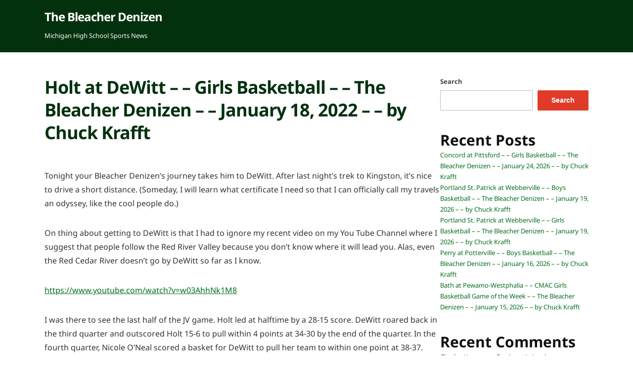

--- FILE ---
content_type: text/html; charset=UTF-8
request_url: https://thebleacherdenizen.com/2022/01/19/holt-at-dewitt-girls-basketball-the-bleacher-denizen-january-18-2022-by-chuck-krafft/
body_size: 13638
content:
<!DOCTYPE html>
<html lang="en-US">
	<head>
		<meta charset="UTF-8" />
		<meta http-equiv="X-UA-Compatible" content="IE=edge" />
		<meta name="viewport" content="width=device-width, initial-scale=1.0" />
		<link rel="profile" href="//gmpg.org/xfn/11" />
	<title>Holt at DeWitt &#8211; &#8211; Girls Basketball &#8211; &#8211; The Bleacher Denizen &#8211; &#8211; January 18, 2022 &#8211; &#8211; by Chuck Krafft &#8211; The Bleacher Denizen</title>
<meta name='robots' content='max-image-preview:large' />
<link rel="alternate" type="application/rss+xml" title="The Bleacher Denizen &raquo; Feed" href="https://thebleacherdenizen.com/feed/" />
<link rel="alternate" type="application/rss+xml" title="The Bleacher Denizen &raquo; Comments Feed" href="https://thebleacherdenizen.com/comments/feed/" />
<link rel="alternate" type="application/rss+xml" title="The Bleacher Denizen &raquo; Holt at DeWitt &#8211; &#8211; Girls Basketball &#8211; &#8211; The Bleacher Denizen &#8211; &#8211; January 18, 2022 &#8211; &#8211; by Chuck Krafft Comments Feed" href="https://thebleacherdenizen.com/2022/01/19/holt-at-dewitt-girls-basketball-the-bleacher-denizen-january-18-2022-by-chuck-krafft/feed/" />
<link rel="alternate" title="oEmbed (JSON)" type="application/json+oembed" href="https://thebleacherdenizen.com/wp-json/oembed/1.0/embed?url=https%3A%2F%2Fthebleacherdenizen.com%2F2022%2F01%2F19%2Fholt-at-dewitt-girls-basketball-the-bleacher-denizen-january-18-2022-by-chuck-krafft%2F" />
<link rel="alternate" title="oEmbed (XML)" type="text/xml+oembed" href="https://thebleacherdenizen.com/wp-json/oembed/1.0/embed?url=https%3A%2F%2Fthebleacherdenizen.com%2F2022%2F01%2F19%2Fholt-at-dewitt-girls-basketball-the-bleacher-denizen-january-18-2022-by-chuck-krafft%2F&#038;format=xml" />
<style id='wp-img-auto-sizes-contain-inline-css' type='text/css'>
img:is([sizes=auto i],[sizes^="auto," i]){contain-intrinsic-size:3000px 1500px}
/*# sourceURL=wp-img-auto-sizes-contain-inline-css */
</style>
<link rel='stylesheet' id='dashicons-css' href='https://thebleacherdenizen.com/wp-includes/css/dashicons.min.css?ver=6.9' type='text/css' media='all' />
<link rel='stylesheet' id='post-views-counter-frontend-css' href='https://thebleacherdenizen.com/wp-content/plugins/post-views-counter/css/frontend.css?ver=1.7.3' type='text/css' media='all' />
<style id='wp-emoji-styles-inline-css' type='text/css'>

	img.wp-smiley, img.emoji {
		display: inline !important;
		border: none !important;
		box-shadow: none !important;
		height: 1em !important;
		width: 1em !important;
		margin: 0 0.07em !important;
		vertical-align: -0.1em !important;
		background: none !important;
		padding: 0 !important;
	}
/*# sourceURL=wp-emoji-styles-inline-css */
</style>
<style id='wp-block-library-inline-css' type='text/css'>
:root{--wp-block-synced-color:#7a00df;--wp-block-synced-color--rgb:122,0,223;--wp-bound-block-color:var(--wp-block-synced-color);--wp-editor-canvas-background:#ddd;--wp-admin-theme-color:#007cba;--wp-admin-theme-color--rgb:0,124,186;--wp-admin-theme-color-darker-10:#006ba1;--wp-admin-theme-color-darker-10--rgb:0,107,160.5;--wp-admin-theme-color-darker-20:#005a87;--wp-admin-theme-color-darker-20--rgb:0,90,135;--wp-admin-border-width-focus:2px}@media (min-resolution:192dpi){:root{--wp-admin-border-width-focus:1.5px}}.wp-element-button{cursor:pointer}:root .has-very-light-gray-background-color{background-color:#eee}:root .has-very-dark-gray-background-color{background-color:#313131}:root .has-very-light-gray-color{color:#eee}:root .has-very-dark-gray-color{color:#313131}:root .has-vivid-green-cyan-to-vivid-cyan-blue-gradient-background{background:linear-gradient(135deg,#00d084,#0693e3)}:root .has-purple-crush-gradient-background{background:linear-gradient(135deg,#34e2e4,#4721fb 50%,#ab1dfe)}:root .has-hazy-dawn-gradient-background{background:linear-gradient(135deg,#faaca8,#dad0ec)}:root .has-subdued-olive-gradient-background{background:linear-gradient(135deg,#fafae1,#67a671)}:root .has-atomic-cream-gradient-background{background:linear-gradient(135deg,#fdd79a,#004a59)}:root .has-nightshade-gradient-background{background:linear-gradient(135deg,#330968,#31cdcf)}:root .has-midnight-gradient-background{background:linear-gradient(135deg,#020381,#2874fc)}:root{--wp--preset--font-size--normal:16px;--wp--preset--font-size--huge:42px}.has-regular-font-size{font-size:1em}.has-larger-font-size{font-size:2.625em}.has-normal-font-size{font-size:var(--wp--preset--font-size--normal)}.has-huge-font-size{font-size:var(--wp--preset--font-size--huge)}.has-text-align-center{text-align:center}.has-text-align-left{text-align:left}.has-text-align-right{text-align:right}.has-fit-text{white-space:nowrap!important}#end-resizable-editor-section{display:none}.aligncenter{clear:both}.items-justified-left{justify-content:flex-start}.items-justified-center{justify-content:center}.items-justified-right{justify-content:flex-end}.items-justified-space-between{justify-content:space-between}.screen-reader-text{border:0;clip-path:inset(50%);height:1px;margin:-1px;overflow:hidden;padding:0;position:absolute;width:1px;word-wrap:normal!important}.screen-reader-text:focus{background-color:#ddd;clip-path:none;color:#444;display:block;font-size:1em;height:auto;left:5px;line-height:normal;padding:15px 23px 14px;text-decoration:none;top:5px;width:auto;z-index:100000}html :where(.has-border-color){border-style:solid}html :where([style*=border-top-color]){border-top-style:solid}html :where([style*=border-right-color]){border-right-style:solid}html :where([style*=border-bottom-color]){border-bottom-style:solid}html :where([style*=border-left-color]){border-left-style:solid}html :where([style*=border-width]){border-style:solid}html :where([style*=border-top-width]){border-top-style:solid}html :where([style*=border-right-width]){border-right-style:solid}html :where([style*=border-bottom-width]){border-bottom-style:solid}html :where([style*=border-left-width]){border-left-style:solid}html :where(img[class*=wp-image-]){height:auto;max-width:100%}:where(figure){margin:0 0 1em}html :where(.is-position-sticky){--wp-admin--admin-bar--position-offset:var(--wp-admin--admin-bar--height,0px)}@media screen and (max-width:600px){html :where(.is-position-sticky){--wp-admin--admin-bar--position-offset:0px}}

/*# sourceURL=wp-block-library-inline-css */
</style><style id='wp-block-archives-inline-css' type='text/css'>
.wp-block-archives{box-sizing:border-box}.wp-block-archives-dropdown label{display:block}
/*# sourceURL=https://thebleacherdenizen.com/wp-includes/blocks/archives/style.min.css */
</style>
<style id='wp-block-categories-inline-css' type='text/css'>
.wp-block-categories{box-sizing:border-box}.wp-block-categories.alignleft{margin-right:2em}.wp-block-categories.alignright{margin-left:2em}.wp-block-categories.wp-block-categories-dropdown.aligncenter{text-align:center}.wp-block-categories .wp-block-categories__label{display:block;width:100%}
/*# sourceURL=https://thebleacherdenizen.com/wp-includes/blocks/categories/style.min.css */
</style>
<style id='wp-block-heading-inline-css' type='text/css'>
h1:where(.wp-block-heading).has-background,h2:where(.wp-block-heading).has-background,h3:where(.wp-block-heading).has-background,h4:where(.wp-block-heading).has-background,h5:where(.wp-block-heading).has-background,h6:where(.wp-block-heading).has-background{padding:1.25em 2.375em}h1.has-text-align-left[style*=writing-mode]:where([style*=vertical-lr]),h1.has-text-align-right[style*=writing-mode]:where([style*=vertical-rl]),h2.has-text-align-left[style*=writing-mode]:where([style*=vertical-lr]),h2.has-text-align-right[style*=writing-mode]:where([style*=vertical-rl]),h3.has-text-align-left[style*=writing-mode]:where([style*=vertical-lr]),h3.has-text-align-right[style*=writing-mode]:where([style*=vertical-rl]),h4.has-text-align-left[style*=writing-mode]:where([style*=vertical-lr]),h4.has-text-align-right[style*=writing-mode]:where([style*=vertical-rl]),h5.has-text-align-left[style*=writing-mode]:where([style*=vertical-lr]),h5.has-text-align-right[style*=writing-mode]:where([style*=vertical-rl]),h6.has-text-align-left[style*=writing-mode]:where([style*=vertical-lr]),h6.has-text-align-right[style*=writing-mode]:where([style*=vertical-rl]){rotate:180deg}
/*# sourceURL=https://thebleacherdenizen.com/wp-includes/blocks/heading/style.min.css */
</style>
<style id='wp-block-latest-comments-inline-css' type='text/css'>
ol.wp-block-latest-comments{box-sizing:border-box;margin-left:0}:where(.wp-block-latest-comments:not([style*=line-height] .wp-block-latest-comments__comment)){line-height:1.1}:where(.wp-block-latest-comments:not([style*=line-height] .wp-block-latest-comments__comment-excerpt p)){line-height:1.8}.has-dates :where(.wp-block-latest-comments:not([style*=line-height])),.has-excerpts :where(.wp-block-latest-comments:not([style*=line-height])){line-height:1.5}.wp-block-latest-comments .wp-block-latest-comments{padding-left:0}.wp-block-latest-comments__comment{list-style:none;margin-bottom:1em}.has-avatars .wp-block-latest-comments__comment{list-style:none;min-height:2.25em}.has-avatars .wp-block-latest-comments__comment .wp-block-latest-comments__comment-excerpt,.has-avatars .wp-block-latest-comments__comment .wp-block-latest-comments__comment-meta{margin-left:3.25em}.wp-block-latest-comments__comment-excerpt p{font-size:.875em;margin:.36em 0 1.4em}.wp-block-latest-comments__comment-date{display:block;font-size:.75em}.wp-block-latest-comments .avatar,.wp-block-latest-comments__comment-avatar{border-radius:1.5em;display:block;float:left;height:2.5em;margin-right:.75em;width:2.5em}.wp-block-latest-comments[class*=-font-size] a,.wp-block-latest-comments[style*=font-size] a{font-size:inherit}
/*# sourceURL=https://thebleacherdenizen.com/wp-includes/blocks/latest-comments/style.min.css */
</style>
<style id='wp-block-latest-posts-inline-css' type='text/css'>
.wp-block-latest-posts{box-sizing:border-box}.wp-block-latest-posts.alignleft{margin-right:2em}.wp-block-latest-posts.alignright{margin-left:2em}.wp-block-latest-posts.wp-block-latest-posts__list{list-style:none}.wp-block-latest-posts.wp-block-latest-posts__list li{clear:both;overflow-wrap:break-word}.wp-block-latest-posts.is-grid{display:flex;flex-wrap:wrap}.wp-block-latest-posts.is-grid li{margin:0 1.25em 1.25em 0;width:100%}@media (min-width:600px){.wp-block-latest-posts.columns-2 li{width:calc(50% - .625em)}.wp-block-latest-posts.columns-2 li:nth-child(2n){margin-right:0}.wp-block-latest-posts.columns-3 li{width:calc(33.33333% - .83333em)}.wp-block-latest-posts.columns-3 li:nth-child(3n){margin-right:0}.wp-block-latest-posts.columns-4 li{width:calc(25% - .9375em)}.wp-block-latest-posts.columns-4 li:nth-child(4n){margin-right:0}.wp-block-latest-posts.columns-5 li{width:calc(20% - 1em)}.wp-block-latest-posts.columns-5 li:nth-child(5n){margin-right:0}.wp-block-latest-posts.columns-6 li{width:calc(16.66667% - 1.04167em)}.wp-block-latest-posts.columns-6 li:nth-child(6n){margin-right:0}}:root :where(.wp-block-latest-posts.is-grid){padding:0}:root :where(.wp-block-latest-posts.wp-block-latest-posts__list){padding-left:0}.wp-block-latest-posts__post-author,.wp-block-latest-posts__post-date{display:block;font-size:.8125em}.wp-block-latest-posts__post-excerpt,.wp-block-latest-posts__post-full-content{margin-bottom:1em;margin-top:.5em}.wp-block-latest-posts__featured-image a{display:inline-block}.wp-block-latest-posts__featured-image img{height:auto;max-width:100%;width:auto}.wp-block-latest-posts__featured-image.alignleft{float:left;margin-right:1em}.wp-block-latest-posts__featured-image.alignright{float:right;margin-left:1em}.wp-block-latest-posts__featured-image.aligncenter{margin-bottom:1em;text-align:center}
/*# sourceURL=https://thebleacherdenizen.com/wp-includes/blocks/latest-posts/style.min.css */
</style>
<style id='wp-block-search-inline-css' type='text/css'>
.wp-block-search__button{margin-left:10px;word-break:normal}.wp-block-search__button.has-icon{line-height:0}.wp-block-search__button svg{height:1.25em;min-height:24px;min-width:24px;width:1.25em;fill:currentColor;vertical-align:text-bottom}:where(.wp-block-search__button){border:1px solid #ccc;padding:6px 10px}.wp-block-search__inside-wrapper{display:flex;flex:auto;flex-wrap:nowrap;max-width:100%}.wp-block-search__label{width:100%}.wp-block-search.wp-block-search__button-only .wp-block-search__button{box-sizing:border-box;display:flex;flex-shrink:0;justify-content:center;margin-left:0;max-width:100%}.wp-block-search.wp-block-search__button-only .wp-block-search__inside-wrapper{min-width:0!important;transition-property:width}.wp-block-search.wp-block-search__button-only .wp-block-search__input{flex-basis:100%;transition-duration:.3s}.wp-block-search.wp-block-search__button-only.wp-block-search__searchfield-hidden,.wp-block-search.wp-block-search__button-only.wp-block-search__searchfield-hidden .wp-block-search__inside-wrapper{overflow:hidden}.wp-block-search.wp-block-search__button-only.wp-block-search__searchfield-hidden .wp-block-search__input{border-left-width:0!important;border-right-width:0!important;flex-basis:0;flex-grow:0;margin:0;min-width:0!important;padding-left:0!important;padding-right:0!important;width:0!important}:where(.wp-block-search__input){appearance:none;border:1px solid #949494;flex-grow:1;font-family:inherit;font-size:inherit;font-style:inherit;font-weight:inherit;letter-spacing:inherit;line-height:inherit;margin-left:0;margin-right:0;min-width:3rem;padding:8px;text-decoration:unset!important;text-transform:inherit}:where(.wp-block-search__button-inside .wp-block-search__inside-wrapper){background-color:#fff;border:1px solid #949494;box-sizing:border-box;padding:4px}:where(.wp-block-search__button-inside .wp-block-search__inside-wrapper) .wp-block-search__input{border:none;border-radius:0;padding:0 4px}:where(.wp-block-search__button-inside .wp-block-search__inside-wrapper) .wp-block-search__input:focus{outline:none}:where(.wp-block-search__button-inside .wp-block-search__inside-wrapper) :where(.wp-block-search__button){padding:4px 8px}.wp-block-search.aligncenter .wp-block-search__inside-wrapper{margin:auto}.wp-block[data-align=right] .wp-block-search.wp-block-search__button-only .wp-block-search__inside-wrapper{float:right}
/*# sourceURL=https://thebleacherdenizen.com/wp-includes/blocks/search/style.min.css */
</style>
<style id='wp-block-group-inline-css' type='text/css'>
.wp-block-group{box-sizing:border-box}:where(.wp-block-group.wp-block-group-is-layout-constrained){position:relative}
/*# sourceURL=https://thebleacherdenizen.com/wp-includes/blocks/group/style.min.css */
</style>
<style id='wp-block-paragraph-inline-css' type='text/css'>
.is-small-text{font-size:.875em}.is-regular-text{font-size:1em}.is-large-text{font-size:2.25em}.is-larger-text{font-size:3em}.has-drop-cap:not(:focus):first-letter{float:left;font-size:8.4em;font-style:normal;font-weight:100;line-height:.68;margin:.05em .1em 0 0;text-transform:uppercase}body.rtl .has-drop-cap:not(:focus):first-letter{float:none;margin-left:.1em}p.has-drop-cap.has-background{overflow:hidden}:root :where(p.has-background){padding:1.25em 2.375em}:where(p.has-text-color:not(.has-link-color)) a{color:inherit}p.has-text-align-left[style*="writing-mode:vertical-lr"],p.has-text-align-right[style*="writing-mode:vertical-rl"]{rotate:180deg}
/*# sourceURL=https://thebleacherdenizen.com/wp-includes/blocks/paragraph/style.min.css */
</style>
<style id='global-styles-inline-css' type='text/css'>
:root{--wp--preset--aspect-ratio--square: 1;--wp--preset--aspect-ratio--4-3: 4/3;--wp--preset--aspect-ratio--3-4: 3/4;--wp--preset--aspect-ratio--3-2: 3/2;--wp--preset--aspect-ratio--2-3: 2/3;--wp--preset--aspect-ratio--16-9: 16/9;--wp--preset--aspect-ratio--9-16: 9/16;--wp--preset--color--black: #000000;--wp--preset--color--cyan-bluish-gray: #abb8c3;--wp--preset--color--white: #ffffff;--wp--preset--color--pale-pink: #f78da7;--wp--preset--color--vivid-red: #cf2e2e;--wp--preset--color--luminous-vivid-orange: #ff6900;--wp--preset--color--luminous-vivid-amber: #fcb900;--wp--preset--color--light-green-cyan: #7bdcb5;--wp--preset--color--vivid-green-cyan: #00d084;--wp--preset--color--pale-cyan-blue: #8ed1fc;--wp--preset--color--vivid-cyan-blue: #0693e3;--wp--preset--color--vivid-purple: #9b51e0;--wp--preset--gradient--vivid-cyan-blue-to-vivid-purple: linear-gradient(135deg,rgb(6,147,227) 0%,rgb(155,81,224) 100%);--wp--preset--gradient--light-green-cyan-to-vivid-green-cyan: linear-gradient(135deg,rgb(122,220,180) 0%,rgb(0,208,130) 100%);--wp--preset--gradient--luminous-vivid-amber-to-luminous-vivid-orange: linear-gradient(135deg,rgb(252,185,0) 0%,rgb(255,105,0) 100%);--wp--preset--gradient--luminous-vivid-orange-to-vivid-red: linear-gradient(135deg,rgb(255,105,0) 0%,rgb(207,46,46) 100%);--wp--preset--gradient--very-light-gray-to-cyan-bluish-gray: linear-gradient(135deg,rgb(238,238,238) 0%,rgb(169,184,195) 100%);--wp--preset--gradient--cool-to-warm-spectrum: linear-gradient(135deg,rgb(74,234,220) 0%,rgb(151,120,209) 20%,rgb(207,42,186) 40%,rgb(238,44,130) 60%,rgb(251,105,98) 80%,rgb(254,248,76) 100%);--wp--preset--gradient--blush-light-purple: linear-gradient(135deg,rgb(255,206,236) 0%,rgb(152,150,240) 100%);--wp--preset--gradient--blush-bordeaux: linear-gradient(135deg,rgb(254,205,165) 0%,rgb(254,45,45) 50%,rgb(107,0,62) 100%);--wp--preset--gradient--luminous-dusk: linear-gradient(135deg,rgb(255,203,112) 0%,rgb(199,81,192) 50%,rgb(65,88,208) 100%);--wp--preset--gradient--pale-ocean: linear-gradient(135deg,rgb(255,245,203) 0%,rgb(182,227,212) 50%,rgb(51,167,181) 100%);--wp--preset--gradient--electric-grass: linear-gradient(135deg,rgb(202,248,128) 0%,rgb(113,206,126) 100%);--wp--preset--gradient--midnight: linear-gradient(135deg,rgb(2,3,129) 0%,rgb(40,116,252) 100%);--wp--preset--font-size--small: 13px;--wp--preset--font-size--medium: 20px;--wp--preset--font-size--large: 36px;--wp--preset--font-size--x-large: 42px;--wp--preset--spacing--20: 0.44rem;--wp--preset--spacing--30: 0.67rem;--wp--preset--spacing--40: 1rem;--wp--preset--spacing--50: 1.5rem;--wp--preset--spacing--60: 2.25rem;--wp--preset--spacing--70: 3.38rem;--wp--preset--spacing--80: 5.06rem;--wp--preset--shadow--natural: 6px 6px 9px rgba(0, 0, 0, 0.2);--wp--preset--shadow--deep: 12px 12px 50px rgba(0, 0, 0, 0.4);--wp--preset--shadow--sharp: 6px 6px 0px rgba(0, 0, 0, 0.2);--wp--preset--shadow--outlined: 6px 6px 0px -3px rgb(255, 255, 255), 6px 6px rgb(0, 0, 0);--wp--preset--shadow--crisp: 6px 6px 0px rgb(0, 0, 0);}:where(.is-layout-flex){gap: 0.5em;}:where(.is-layout-grid){gap: 0.5em;}body .is-layout-flex{display: flex;}.is-layout-flex{flex-wrap: wrap;align-items: center;}.is-layout-flex > :is(*, div){margin: 0;}body .is-layout-grid{display: grid;}.is-layout-grid > :is(*, div){margin: 0;}:where(.wp-block-columns.is-layout-flex){gap: 2em;}:where(.wp-block-columns.is-layout-grid){gap: 2em;}:where(.wp-block-post-template.is-layout-flex){gap: 1.25em;}:where(.wp-block-post-template.is-layout-grid){gap: 1.25em;}.has-black-color{color: var(--wp--preset--color--black) !important;}.has-cyan-bluish-gray-color{color: var(--wp--preset--color--cyan-bluish-gray) !important;}.has-white-color{color: var(--wp--preset--color--white) !important;}.has-pale-pink-color{color: var(--wp--preset--color--pale-pink) !important;}.has-vivid-red-color{color: var(--wp--preset--color--vivid-red) !important;}.has-luminous-vivid-orange-color{color: var(--wp--preset--color--luminous-vivid-orange) !important;}.has-luminous-vivid-amber-color{color: var(--wp--preset--color--luminous-vivid-amber) !important;}.has-light-green-cyan-color{color: var(--wp--preset--color--light-green-cyan) !important;}.has-vivid-green-cyan-color{color: var(--wp--preset--color--vivid-green-cyan) !important;}.has-pale-cyan-blue-color{color: var(--wp--preset--color--pale-cyan-blue) !important;}.has-vivid-cyan-blue-color{color: var(--wp--preset--color--vivid-cyan-blue) !important;}.has-vivid-purple-color{color: var(--wp--preset--color--vivid-purple) !important;}.has-black-background-color{background-color: var(--wp--preset--color--black) !important;}.has-cyan-bluish-gray-background-color{background-color: var(--wp--preset--color--cyan-bluish-gray) !important;}.has-white-background-color{background-color: var(--wp--preset--color--white) !important;}.has-pale-pink-background-color{background-color: var(--wp--preset--color--pale-pink) !important;}.has-vivid-red-background-color{background-color: var(--wp--preset--color--vivid-red) !important;}.has-luminous-vivid-orange-background-color{background-color: var(--wp--preset--color--luminous-vivid-orange) !important;}.has-luminous-vivid-amber-background-color{background-color: var(--wp--preset--color--luminous-vivid-amber) !important;}.has-light-green-cyan-background-color{background-color: var(--wp--preset--color--light-green-cyan) !important;}.has-vivid-green-cyan-background-color{background-color: var(--wp--preset--color--vivid-green-cyan) !important;}.has-pale-cyan-blue-background-color{background-color: var(--wp--preset--color--pale-cyan-blue) !important;}.has-vivid-cyan-blue-background-color{background-color: var(--wp--preset--color--vivid-cyan-blue) !important;}.has-vivid-purple-background-color{background-color: var(--wp--preset--color--vivid-purple) !important;}.has-black-border-color{border-color: var(--wp--preset--color--black) !important;}.has-cyan-bluish-gray-border-color{border-color: var(--wp--preset--color--cyan-bluish-gray) !important;}.has-white-border-color{border-color: var(--wp--preset--color--white) !important;}.has-pale-pink-border-color{border-color: var(--wp--preset--color--pale-pink) !important;}.has-vivid-red-border-color{border-color: var(--wp--preset--color--vivid-red) !important;}.has-luminous-vivid-orange-border-color{border-color: var(--wp--preset--color--luminous-vivid-orange) !important;}.has-luminous-vivid-amber-border-color{border-color: var(--wp--preset--color--luminous-vivid-amber) !important;}.has-light-green-cyan-border-color{border-color: var(--wp--preset--color--light-green-cyan) !important;}.has-vivid-green-cyan-border-color{border-color: var(--wp--preset--color--vivid-green-cyan) !important;}.has-pale-cyan-blue-border-color{border-color: var(--wp--preset--color--pale-cyan-blue) !important;}.has-vivid-cyan-blue-border-color{border-color: var(--wp--preset--color--vivid-cyan-blue) !important;}.has-vivid-purple-border-color{border-color: var(--wp--preset--color--vivid-purple) !important;}.has-vivid-cyan-blue-to-vivid-purple-gradient-background{background: var(--wp--preset--gradient--vivid-cyan-blue-to-vivid-purple) !important;}.has-light-green-cyan-to-vivid-green-cyan-gradient-background{background: var(--wp--preset--gradient--light-green-cyan-to-vivid-green-cyan) !important;}.has-luminous-vivid-amber-to-luminous-vivid-orange-gradient-background{background: var(--wp--preset--gradient--luminous-vivid-amber-to-luminous-vivid-orange) !important;}.has-luminous-vivid-orange-to-vivid-red-gradient-background{background: var(--wp--preset--gradient--luminous-vivid-orange-to-vivid-red) !important;}.has-very-light-gray-to-cyan-bluish-gray-gradient-background{background: var(--wp--preset--gradient--very-light-gray-to-cyan-bluish-gray) !important;}.has-cool-to-warm-spectrum-gradient-background{background: var(--wp--preset--gradient--cool-to-warm-spectrum) !important;}.has-blush-light-purple-gradient-background{background: var(--wp--preset--gradient--blush-light-purple) !important;}.has-blush-bordeaux-gradient-background{background: var(--wp--preset--gradient--blush-bordeaux) !important;}.has-luminous-dusk-gradient-background{background: var(--wp--preset--gradient--luminous-dusk) !important;}.has-pale-ocean-gradient-background{background: var(--wp--preset--gradient--pale-ocean) !important;}.has-electric-grass-gradient-background{background: var(--wp--preset--gradient--electric-grass) !important;}.has-midnight-gradient-background{background: var(--wp--preset--gradient--midnight) !important;}.has-small-font-size{font-size: var(--wp--preset--font-size--small) !important;}.has-medium-font-size{font-size: var(--wp--preset--font-size--medium) !important;}.has-large-font-size{font-size: var(--wp--preset--font-size--large) !important;}.has-x-large-font-size{font-size: var(--wp--preset--font-size--x-large) !important;}
/*# sourceURL=global-styles-inline-css */
</style>

<style id='classic-theme-styles-inline-css' type='text/css'>
/*! This file is auto-generated */
.wp-block-button__link{color:#fff;background-color:#32373c;border-radius:9999px;box-shadow:none;text-decoration:none;padding:calc(.667em + 2px) calc(1.333em + 2px);font-size:1.125em}.wp-block-file__button{background:#32373c;color:#fff;text-decoration:none}
/*# sourceURL=/wp-includes/css/classic-themes.min.css */
</style>
<link rel='stylesheet' id='newstoday-style-css' href='https://thebleacherdenizen.com/wp-content/themes/newstoday/style.css?ver=6.9' type='text/css' media='all' />
<link rel='stylesheet' id='font-awesome-css' href='https://thebleacherdenizen.com/wp-content/themes/newstoday/css/font-awesome.min.css?ver=4.7.0' type='text/css' media='all' />
<script type="text/javascript" src="https://thebleacherdenizen.com/wp-includes/js/jquery/jquery.min.js?ver=3.7.1" id="jquery-core-js"></script>
<script type="text/javascript" src="https://thebleacherdenizen.com/wp-includes/js/jquery/jquery-migrate.min.js?ver=3.4.1" id="jquery-migrate-js"></script>
<script type="text/javascript" src="https://thebleacherdenizen.com/wp-content/themes/newstoday/js/jquery.slicknav.min.js?ver=1" id="jquery-slicknav-js"></script>
<script type="text/javascript" src="https://thebleacherdenizen.com/wp-content/themes/newstoday/js/superfish.min.js?ver=1" id="jquery-superfish-js"></script>
<link rel="https://api.w.org/" href="https://thebleacherdenizen.com/wp-json/" /><link rel="alternate" title="JSON" type="application/json" href="https://thebleacherdenizen.com/wp-json/wp/v2/posts/664" /><link rel="EditURI" type="application/rsd+xml" title="RSD" href="https://thebleacherdenizen.com/xmlrpc.php?rsd" />
<meta name="generator" content="WordPress 6.9" />
<link rel="canonical" href="https://thebleacherdenizen.com/2022/01/19/holt-at-dewitt-girls-basketball-the-bleacher-denizen-january-18-2022-by-chuck-krafft/" />
<link rel='shortlink' href='https://thebleacherdenizen.com/?p=664' />
</head>

<body class="wp-singular post-template-default single single-post postid-664 single-format-standard wp-embed-responsive wp-theme-newstoday page-sidebar-right theme-color-portland">


<div id="container">

	<div class="site-wrapper-all site-wrapper-boxed">

		<header id="site-masthead" class="site-section site-section-masthead">
			<div id="site-masthead-level-1">
				<div class="site-section-wrapper site-section-wrapper-masthead">
					<div id="site-logo">						<p class="site-title"><a href="https://thebleacherdenizen.com/" rel="home">The Bleacher Denizen</a></p>
						<p class="site-description">Michigan High School Sports News</p>
					</div><!-- #site-logo -->				</div><!-- .site-section-wrapper .site-section-wrapper-masthead -->
			</div><!-- #site-masthead-level-1 -->
			<div id="site-masthead-level-2">
				<div class="site-section-wrapper site-section-wrapper-masthead">
					<div id="site-section-primary-menu">
						<div class="site-navbar-header">

							<div id="menu-slide-in" class="menu"></div>

						</div><!-- .site-navbar-header -->
						<nav id="site-primary-nav">

												</nav><!-- #site-primary-nav -->
					</div><!-- #site-section-primary-menu -->
				</div><!-- .site-section-wrapper .site-section-wrapper-masthead -->
			</div><!-- #site-masthead-level-2 -->
		</header><!-- #site-masthead .site-section-masthead -->
		<main id="site-main">

			<div class="site-page-content">
<div class="site-section-wrapper site-section-wrapper-main">

	<div class="site-column site-column-content"><div class="site-column-wrapper"><!-- .site-column .site-column-1 .site-column-aside --><h1 class="page-title">Holt at DeWitt &#8211; &#8211; Girls Basketball &#8211; &#8211; The Bleacher Denizen &#8211; &#8211; January 18, 2022 &#8211; &#8211; by Chuck Krafft</h1><div class="entry-content">
<p>Tonight your Bleacher Denizen&#8217;s journey takes him to DeWitt.  After last night&#8217;s trek to Kingston, it&#8217;s nice to drive a short distance.  (Someday, I will learn what certificate I need so that I can officially call my travels an odyssey, like the cool people do.)  </p>



<p>On thing about getting to DeWitt is that I had to ignore my recent video on my You Tube Channel where I suggest that people follow the Red River Valley because you don&#8217;t know where it will lead you.  Alas, even the Red Cedar River doesn&#8217;t go by DeWitt so far as I know.</p>



<p><a href="https://www.youtube.com/watch?v=w03AhhNk1M8">https://www.youtube.com/watch?v=w03AhhNk1M8</a> </p>



<p>I was there to see the last half of the JV game.  Holt led at halftime by a 28-15 score.  DeWitt roared back in the third quarter and outscored Holt 15-6 to pull within 4 points at 34-30 by the end of the quarter.  In the fourth quarter, Nicole O&#8217;Neal scored a basket for DeWitt to pull her team to within one point at 38-37.  Holt pulled away and ended up winning the game by a final score of 47-42.</p>



<p>Laynie Hanlin led the DeWitt Panther JVs with 12 points.  Taylor Roberts joined her teammate in double figures with 11 points.  Jordyn Crawley added 6 points.  Nicole O&#8217;Neal scored 5 points.  Madison McDonald, Sarah Reynolds, Kennedy Goerge and Emmalee-Wolf-Plain each tallied 2 points.  </p>



<p>Claire Tobias and Presley Pazitka each had 14 points to lead the Holt Rams.  Alivia White, Neveah Vincent and Genevieve Nagel each scored 4 points.  Breanna Cornelius added 3 points.  Aniah Darden and Shaelyn Schwem each had 2 points.  </p>



<p>The DeWitt Panthers enter the game with an 8-1 record while the Holt Rams are 5-1.  Each team has lost only to the powerful East Lansing Trojans.</p>



<p>Taryn Gustafson is DeWitt&#8217;s leading scorer and leading rebounder.  She has a great three point shot and can also get to the basket.  Peyton Anderson plays aggressive perimeter defense and leads the Panthers in steals.  Karissa Cochran is a returning starter who brings experience to the Panthers.  She is a strong defender.  Morgan Bethard is a fine physical rebounder and defender in the post.  Madison Uyl runs the point for DeWitt and leads the team in assists.  She is a fine ball handler and passer.  Thanks to DeWitt Coach Bill McCullen for providing this information!</p>



<p>Holt Coach Tori Brooks gave me this information about her Ram players.  Janae Tyler dominates opponents inside with a combination of strength, confidence and skill.  She has excellent footwork and can always find a way to shoot a good shot once she gets the ball inside.  She has great hands so she is able to catch passes and rebound in the paint.  She has an array of shots off the backboard so it is really difficult for opposing defenses to do much about her.  Claire Groenewoud can score in many ways.  She is a threat to slash to the basket or throw in the three pointer.  She handles the ball a lot and helps distribute to her teammates.  Rhema Dozier is a determined, relentless perimeter defender.</p>



<p>Taylor Titus is a fine rebounder who can score inside.  Jadyn Joseph is an intelligent player who keeps the ball moving on offense, defends her position and does a lot of the unsung things that every successful team needs.  Allison Metzger brings depth to the point guard position and is a fine ball handler.   </p>



<p>It is great to see that Brock Palmbos and Doc Love are here to broadcast the game for AM730.  The pressure is on now as there is another source of the detail of this game.  I hope I see the same game they do!</p>



<p>It is now time to look at the events of this game through the bleary lenses of an aging Bleacher Denizen who was never able to escape church league when he attempted to play basketball in the days of yore.  While people would criticize the Bleacher Denizen&#8217;s lateral quickness on defense, I will defend him by reminding you that few people moved quickly or gracefully in the togas and sandals basketball players wore when I was young.</p>



<p>DeWitt wins the opening tap.  The Panthers miss a three point shot from the wing.  Holt bounces a pass out of bounds.  DeWitt misses an eight foot shot from the wing.  Holt misses a layup.  Taylor Titus hits a putback to give Holt the first two points of the game.   Peyton Anderson passes to Morgan Bethard for a DeWitt layup that ties the game.  Taryn Gustafson steals the ball for DeWitt.  Karissa Cochran passes the ball to Morgan Bethard, who is fouled on a layup and makes two free throws for DeWitt.  With 5:38 to play in the first quarter, the score is Morgan Bethard 4 Taylor Titus 2.</p>



<p>The ball gets away from Holt and Taylor Anderson picks it up for DeWitt.  Taryn Gustafson throws in a threeball from the side for DeWitt.  Morgan Bethard steals a Ram pass.  Taylor Titus stands tall in the lane on defense and forces the Panthers to miss a layup.  Janae Tyler is fouled on a six foot bank shot and hits two free throws to trim the Panther lead to 7-4 with 4:20 to play in the half.</p>



<p>DeWitt misfires on a triple try from the side.  The rebound goes out of bounds and Holt takes possession.  Claire Groenewoud passes to Janae Tyler, who spins and banks in a layup to trim the DeWitt lead to one point.  Taryn Gustafson hits a three point shot from the wing for DeWitt.  A Holt pass sails out of bounds.  Rhema Dozier nearly steals the ball for Holt, but DeWitt recovers.  Janae Tyler steals the ball for the Rams.  Holt misses a three point shot from the wing.  Kaylin Howard gets the offensive rebound for the Rams.  Holt misses a layup.  Janae Tyler gets the offensive rebound for Holt; the Rams miss a layup.  DeWitt misses a three pointer from the wing.  Karissa Cochran hits a putback to give the Panthers a 12-6 lead.</p>



<p>Rhema Dozier drives and hits a reverse layup for the Rams.  DeWitt misfires on a threeball from the wing.  Madison Uyl blocks a Ram shot.  DeWitt misses a fast break layup.  Claire Groenewoud passes to Janae Tyler, who spins and hits a layup for the Rams.  DeWitt misses a three point shot from the wing.  Taryn Gustafson gets the offensive rebound for DeWitt and hits a ten foot shot from the side at the buzzer.</p>



<p>After one quarter, DeWitt has a 14-10 lead.</p>



<p>Holt has the ball to start out the second quarter.  Janae Tyler passes to Claire Groenewoud, who is fouled on a layup and hits one of her two free throws.  DeWitt misses a fifteen foot shot from the baseline.  Morgan Bethard gets the offensive rebound for DeWitt.  Tara Kurncz drives and dishes the ball to Morgan Bethard, who hits a layup, is fouled on the play and makes her free throw to give the Panthers a 17-11 lead with 7:29 to play in the first half.</p>



<p>Rhema Dozier passes to Taylor Titus, who hits a layup for Holt.  DeWitt turns the ball over.  Holt misfires on a triple try from the top of the key.  DeWitt misses a three pointer from the side.  Taryn Gustafson snares the offensive rebound for the Rams.  Janae Tyler plays tough defense and forces DeWitt to miss a layup.  The rebound goes out of bounds and Holt gets the ball.  Bailey Hosford passes to Claire Groenewoud, who hits a layup for Holt to trim the Panther lead to 17-15.</p>



<p>Rhema Dozier steals the ball for Holt.  The Rams misfires on a three pointer from the wing.  DeWitt travels with the ball.  (Basketball cliches can be interesting; traveling without the ball is not terribly newsworthy.)  Holt misses a five foot banked shot.  The rebound goes out of bounds and Holt retains possession.  Peyton Anderson steals the Holt inbound pass.  Peyton Anderson is fouled on a fast break layup and hits two free throws to boost DeWitt to a 19-15 lead with 4:34 to play in the second quarter.</p>



<p>Holt misses a six foot banked shot.  The rebound goes out of bounds and DeWitt gets the ball.  Madison Uyl drives to the basket and hits a layup for the Panthers.  Claire Groenewoud passes to Janae Tyler, who spins and hits a six foot shot in the lane for Holt.  DeWitt misses a three pointer from the wing.  Claire Groenewoud gets into the lane and hits a ten foot scooped runner for the Rams.  DeWitt misses a layup.  Jadyn Joseph passes to Janae Tyler, who is fouled as she shoots a layup.  Janae Tyler hits one of her two free throws to pull the Rams to within one point at 21-20 with 2:33 left on the first half clock.</p>



<p>Madison Uyl passes to Taryn Gustafson, who throws in a threeball from the wing for the Panthers.  Holt misses a layup.  Janae Tyler blocks a DeWitt layup; the ball goes out of bounds and DeWitt gets another opportunity.  DeWitt misses a three point shot from the side.  Holt turns the ball over.  Taylor Titus knocks the ball out of bounds; DeWitt gets the ball back.  Taylor Titus knocks the ball away from DeWitt and Jadyn Joseph picks it up for Holt.  Peyton Anderson steals the ball for DeWitt.  DeWitt misses a layup.  Madison Uyl steals the ball for DeWitt.  Madison Uyl passes to Tara Kurncz, who hits a three point shot from the side for DeWitt to give the Panthers a 27-20 lead.</p>



<p>Holt loses a pass out of bounds with just 1.1 seconds to play in the half.  DeWitt inbounds the ball, but does not have time to shoot.</p>



<p>DeWitt has a 27-20 lead at halftime. </p>



<p>Janae Tyler has 9 points for Holt and Claire Groenewoud has 5 at halftime.</p>



<p>Taryn Gustafson has 11 for DeWitt and Morgan Bethard has 7 points.   </p>



<p>DeWitt throws the ball in to get the third quarter started.  DeWitt throws a pass out of bounds.  Jadyn Joseph passes to Janae Tyler, who spins and hits a layup for Holt.  DeWitt misses a three point shot from the side.  Holt misses a layup; Janae Tyler hits a putback for the Rams.  DeWitt throws a pass out of bounds.  Rhema Dozier passes to Janae Tyler, who makes and up and under move, spins and hits a layup to cut the DeWitt lead to one point at 27-26.</p>



<p>Taryn Gustafson slings in a threeball from the side to give the Panthers a bit of breathing room.  Holt misses a layup.  Janae Tyler hits a putback for the Rams.  Rhema Dozier gets her hand on the ball and DeWitt loses it out of bounds.  Holt is whistled for a traveling violation.  DeWitt commits an offensive foul.  Holt misses a three point shot from the wing.  Janae Tyler is fouled on a putback and hits one of her two free throws to bring Holt to within one point at 30-29 with 4:07 to play in the third quarter.</p>



<p>Karissa Cochran is fouled on a layup and hits one of her two free throws for DeWitt.  Holt misses a threeball from the wing.  Claire Groenewoud gets the offensive rebound for the Rams.  Rhema Dozier passes to Janae Tyler, who hits a layup for Holt to tie the game.  Taryn Gustafson saves a bad pass to prevent a Panther turnover.  DeWitt misses a five foot banked shot.  Taryn Gustafson gets the offensive rebound and whips a pass to Gabbie Brya, who hits a three point shot from the wing to give DeWitt a 34-31 lead.</p>



<p>Holt misses a layup.  Taylor Titus fights for the rebound and causes DeWitt to lose the ball out of bounds.  Holt misses a layup.  Jadyn Joseph gets the offensive rebound for the Rams.  Janae Tyler is fouled on a layup and hits two free throws for the Rams.  DeWitt misses a driving reverse layup.  Janae Tyler bounds a pass to Taylor Titus, who hits a layup to give Holt a 35-34 lead.</p>



<p>Holt steals the ball.  (Your Bleacher Denizen apologizes for the slow note taking that kept him from crediting the felonious Ram for the steal.)  Holt misfires on a triple try from the side.  Janae Tyler chases down the long offensive rebound in the corner to give her Rams another possession.  Claire Groenewoud passes to Janae Tyler, who hits a layup to give Holt a 37-34 lead.</p>



<p>DeWitt misses a three point shot from the side.  Madison Uyl steals the ball for the Panthers.  DeWitt misses a jumper from the free throw line as the third quarter buzzer makes its presence known.</p>



<p>After three quarters, Holt has a 37-34 lead.</p>



<p>Holt inbounds the ball to get the fourth quarter underway.  Karissa Cochran gets her hand on the ball for DeWitt, but Holt is able to recover.  Holt misses a three point shot from the corner.  Janae Tyler gets the offensive rebound for Holt; the Rams miss a layup.  Janae Tyler is fouled on a putback and hits two free throws for Holt.  With 7:17 left in the game, Holt has a 39-34 lead.</p>



<p>DeWitt misses a ten foot shot in the lane.  Peyton Anderson gets the offensive rebound for the Panthers.  Madison Uyl drives and dishes the ball to Tara Kurncz, who throws in a three point shot for DeWitt.  Holt misses a layup.  Taylor Titus goes to the floor to steal the ball for the Rams.  Peyton Anderson knocks the ball out of bounds; Holt retains possession.  Holt misses a three point shot from the side.  Taryn Gustafson fakes a three pointer and bursts to the basket for a DeWitt layup that ties the game at 39-39.</p>



<p>Holt misses a jumper from the free throw line.  Taylor Titus gets her hand on the ball and causes a DeWitt double dribble violation.  Jadyn Joseph passes the ball to Kaylin Howard, who hits a layup to retake the lead for Holt.  DeWitt misfires on a threeball from the wing.  Janae Tyler hits a fast break layup to give Holt a four point lead.  Peyton Anderson passes to Taryn Gustafson, who launches and hits a three point shot from the wing to cut the Holt lead to 43-42.</p>



<p>Holt misses a layup.  Janae Tyler gets the offensive rebound for the Rams.  Holt misses a layup.  Karissa Cochran passes to Taryn Gustafson, who hits a layup for DeWitt; she is fouled and hits her free throw to push DeWitt to a 45-43 lead with 2:46 left on the clock.</p>



<p>Jadyn Joseph passes the ball to Taylor Titus, who is fouled on an up and under layup; she splits a pair of free throws to pull Holt to within one point.  Janae Tyler gets the offensive rebound for Holt.  Holt misses a layup.  Madison Uyl sees a freeway to the basket and quickly darts in to hit a layup that gives DeWitt a 47-44 lead.</p>



<p>Holt commits an offensive foul.  Janae Tyler knocks the ball out of bounds; DeWitt retains possession.  DeWitt throws its inbound pass out of bounds.  Holt misses a layup; Taylor Titus hits a putback to pull Holt to within one point.  Karissa Cochran is fouled on a driving layup and hits one of her two free throws to give DeWitt a 48-46 lead with 31 seconds to play.  </p>



<p>Rhema Dozier passes to Claire Groenewoud, who hits a big three point shot from the wing to give Holt a one point lead with 15 seconds remaining.  Taylor Titus disrupts the DeWitt offense and finally ties the ball up with about three seconds left.  The Possession Arrow gives the ball back to DeWitt.  DeWitt misses a three point shot from the wing at the buzzer.</p>



<p>Holt wins this battle between two fine teams by the score of 49-48.</p>



<p>Taryn Gustafson led the Panthers with 19 points.  Morgan Bethard and Karissa Cochran each had 7 points.  Tara Kurncz had two three point shots to give her 6 points.  Madison Uyl scored 4 points.  and Gabbie Brya had 3 points.  Peyton Anderson scored 2 points.</p>



<p>Janae Tyler led the Holt scoring with 28 points.  Taylor Titus supported her with 9 points and Claire Groenewoud chipped in with 8 points.  Rhema Dozier and Kaylin Howard each put in 2 points.</p>



<p></p>



<p></p>
<div class="post-views content-post post-664 entry-meta load-static">
				<span class="post-views-icon dashicons dashicons-chart-bar"></span> <span class="post-views-label">Post Views:</span> <span class="post-views-count">2,260</span>
			</div></div><!-- .entry-content --><p class="post-meta post-tags"><span class="post-meta-headline">Tags:</span> <a href="https://thebleacherdenizen.com/tag/caac-blue-basketball/" rel="tag">CAAC-Blue Basketball</a><a href="https://thebleacherdenizen.com/tag/caac-blue-girls-basketball/" rel="tag">CAAC-Blue Girls Basketball</a><a href="https://thebleacherdenizen.com/tag/dewitt-basketball/" rel="tag">DeWitt Basketball</a><a href="https://thebleacherdenizen.com/tag/dewitt-girls-basketball/" rel="tag">DeWitt Girls Basketball</a><a href="https://thebleacherdenizen.com/tag/dewitt-panthers-girls-basketball/" rel="tag">DeWitt Panthers Girls Basketball</a><a href="https://thebleacherdenizen.com/tag/holt-basketball/" rel="tag">Holt Basketball</a><a href="https://thebleacherdenizen.com/tag/holt-girls-basketball/" rel="tag">Holt Girls Basketball</a><a href="https://thebleacherdenizen.com/tag/holt-ram-basketball/" rel="tag">Holt Ram Basketball</a><a href="https://thebleacherdenizen.com/tag/holt-rams-girls-basketball/" rel="tag">Holt Rams Girls Basketball</a><a href="https://thebleacherdenizen.com/tag/janae-tyler/" rel="tag">Janae Tyler</a><a href="https://thebleacherdenizen.com/tag/taryn-gustafson/" rel="tag">Taryn Gustafson</a></p><div class="post-navigation"><div class="site-post-nav-item site-post-nav-prev"><span class="post-navigation-label">Previous Article</span><a href="https://thebleacherdenizen.com/2022/01/18/dryden-at-kingston-girls-basketball-the-bleacher-denizen-january-17-2022-by-chuck-krafft/" rel="prev">Dryden at Kingston &#8211; &#8211; Girls Basketball &#8211; &#8211; The Bleacher Denizen &#8211; &#8211; January 17, 2022 &#8211; &#8211; by Chuck Krafft</a></div><!-- .site-post-nav-item --><div class="site-post-nav-item site-post-nav-next"><span class="post-navigation-label">Next Article</span><a href="https://thebleacherdenizen.com/2022/01/20/chelsea-at-portland-girls-basketball-the-bleacher-denizen-january-19-2022-by-chuck-krafft/" rel="next">Chelsea at Portland &#8212; Girls Basketball &#8212; The Bleacher Denizen &#8212; January 19, 2022 &#8212; by Chuck Krafft</a></div><!-- .site-post-nav-item --></div><!-- .post-navigation --><div id="ilovewp-comments"">
<div id="ilovewp-comments" class="comments-area">

	
	
	
		<div id="respond" class="comment-respond">
		<h3 id="reply-title" class="comment-reply-title"><span class="page-title-span">Leave a Reply <small><a rel="nofollow" id="cancel-comment-reply-link" href="/2022/01/19/holt-at-dewitt-girls-basketball-the-bleacher-denizen-january-18-2022-by-chuck-krafft/#respond" style="display:none;">Cancel reply</a></small></span></h3><form action="https://thebleacherdenizen.com/wp-comments-post.php" method="post" id="commentform" class="comment-form"><p class="comment-notes"><span id="email-notes">Your email address will not be published.</span> <span class="required-field-message">Required fields are marked <span class="required">*</span></span></p><p class="comment-form-comment"><label for="comment">Comment <span class="required">*</span></label> <textarea id="comment" name="comment" cols="45" rows="8" maxlength="65525" required></textarea></p><p class="comment-form-author"><label for="author">Name <span class="required">*</span></label> <input id="author" name="author" type="text" value="" size="30" maxlength="245" autocomplete="name" required /></p>
<p class="comment-form-email"><label for="email">Email <span class="required">*</span></label> <input id="email" name="email" type="email" value="" size="30" maxlength="100" aria-describedby="email-notes" autocomplete="email" required /></p>
<p class="comment-form-url"><label for="url">Website</label> <input id="url" name="url" type="url" value="" size="30" maxlength="200" autocomplete="url" /></p>
<p class="comment-form-cookies-consent"><input id="wp-comment-cookies-consent" name="wp-comment-cookies-consent" type="checkbox" value="yes" /> <label for="wp-comment-cookies-consent">Save my name, email, and website in this browser for the next time I comment.</label></p>
<p class="form-submit"><input name="submit" type="submit" id="submit" class="submit" value="Post Comment" /> <input type='hidden' name='comment_post_ID' value='664' id='comment_post_ID' />
<input type='hidden' name='comment_parent' id='comment_parent' value='0' />
</p></form>	</div><!-- #respond -->
	
</div><!-- #comments -->
</div><!-- #ilovewp-comments --></div><!-- .site-column-wrapper --></div><!-- .site-column .site-column-content --><div class="site-column site-column-aside">

			<div class="site-column-wrapper">

				<div class="widget widget_block widget_search" id="block-2"><form role="search" method="get" action="https://thebleacherdenizen.com/" class="wp-block-search__button-outside wp-block-search__text-button wp-block-search"    ><label class="wp-block-search__label" for="wp-block-search__input-1" >Search</label><div class="wp-block-search__inside-wrapper" ><input class="wp-block-search__input" id="wp-block-search__input-1" placeholder="" value="" type="search" name="s" required /><button aria-label="Search" class="wp-block-search__button wp-element-button" type="submit" >Search</button></div></form></div><div class="widget widget_block" id="block-3"><div class="wp-block-group"><div class="wp-block-group__inner-container is-layout-flow wp-block-group-is-layout-flow"><h2 class="wp-block-heading">Recent Posts</h2><ul class="wp-block-latest-posts__list wp-block-latest-posts"><li><a class="wp-block-latest-posts__post-title" href="https://thebleacherdenizen.com/2026/01/25/concord-at-pittsford-girls-basketball-the-bleacher-denizen-january-24-2026-by-chuck-krafft/">Concord at Pittsford &#8211; &#8211; Girls Basketball &#8211; &#8211; The Bleacher Denizen &#8211; &#8211; January 24, 2026 &#8211; &#8211; by Chuck Krafft</a></li>
<li><a class="wp-block-latest-posts__post-title" href="https://thebleacherdenizen.com/2026/01/20/portland-st-patrick-at-webberville-boys-basketball-the-bleacher-denizen-january-19-2026-by-chuck-krafft/">Portland St. Patrick at Webberville &#8211; &#8211; Boys Basketball &#8211; &#8211; The Bleacher Denizen &#8211; &#8211; January 19, 2026 &#8211; &#8211; by Chuck Krafft</a></li>
<li><a class="wp-block-latest-posts__post-title" href="https://thebleacherdenizen.com/2026/01/20/portland-st-patrick-at-webberville-girls-basketball-the-bleacher-denizen-january-19-2026-by-chuck-krafft/">Portland St. Patrick at Webberville &#8211; &#8211; Girls Basketball &#8211; &#8211; The Bleacher Denizen &#8211; &#8211; January 19, 2026 &#8211; &#8211; by Chuck Krafft</a></li>
<li><a class="wp-block-latest-posts__post-title" href="https://thebleacherdenizen.com/2026/01/17/perry-at-potterville-boys-basketball-the-bleacher-denizen-january-16-2026-by-chuck-krafft/">Perry at Potterville &#8211; &#8211; Boys Basketball &#8211; &#8211; The Bleacher Denizen &#8211; &#8211; January 16, 2026 &#8211; &#8211; by Chuck Krafft</a></li>
<li><a class="wp-block-latest-posts__post-title" href="https://thebleacherdenizen.com/2026/01/16/bath-at-pewamo-westphalia-cmac-girls-basketball-game-of-the-week-the-bleacher-denizen-january-15-2026-by-chuck-krafft/">Bath at Pewamo-Westphalia &#8211; &#8211; CMAC Girls Basketball Game of the Week &#8211; &#8211; The Bleacher Denizen &#8211; &#8211; January 15, 2026 &#8211; &#8211; by Chuck Krafft</a></li>
</ul></div></div></div><div class="widget widget_block" id="block-4"><div class="wp-block-group"><div class="wp-block-group__inner-container is-layout-flow wp-block-group-is-layout-flow"><h2 class="wp-block-heading">Recent Comments</h2><ol class="wp-block-latest-comments"><li class="wp-block-latest-comments__comment"><article><footer class="wp-block-latest-comments__comment-meta"><span class="wp-block-latest-comments__comment-author">Charles Haynes</span> on <a class="wp-block-latest-comments__comment-link" href="https://thebleacherdenizen.com/2025/04/25/fowler-at-laingsburg-softball-second-game-of-doubleheader-the-bleacher-denizen-april-24-2025-by-chuck-krafft/#comment-35043">Fowler at Laingsburg &#8211; &#8211; Softball &#8211; &#8211; Second Game of Doubleheader &#8211; &#8211; The Bleacher Denizen &#8211; &#8211; April 24, 2025 &#8211; &#8211; by Chuck Krafft</a></footer></article></li><li class="wp-block-latest-comments__comment"><article><footer class="wp-block-latest-comments__comment-meta"><span class="wp-block-latest-comments__comment-author">Charles Haynes</span> on <a class="wp-block-latest-comments__comment-link" href="https://thebleacherdenizen.com/2025/04/25/fowler-at-laingsburg-softball-first-game-of-doubleheader-the-bleacher-denizen-april-24-2025-by-chuck-krafft/#comment-35041">Fowler at Laingsburg &#8211; &#8211; Softball &#8211; &#8211; First Game of Doubleheader &#8211; &#8211; The Bleacher Denizen &#8211; &#8211; April 24, 2025 &#8211; &#8211; by Chuck Krafft</a></footer></article></li><li class="wp-block-latest-comments__comment"><article><footer class="wp-block-latest-comments__comment-meta"><a class="wp-block-latest-comments__comment-author" href="https://thebleacherdenizen.com/author/chuck/">Chuck Krafft</a> on <a class="wp-block-latest-comments__comment-link" href="https://thebleacherdenizen.com/2025/09/20/merrill-at-breckenridge-eight-man-football-the-bleacher-denizen-september-19-2025-by-chuck-krafft/#comment-28178">Merrill at Breckenridge &#8211; &#8211; Eight Man Football &#8211; &#8211; The Bleacher Denizen &#8211; &#8211; September 19, 2025 &#8211; &#8211; by Chuck Krafft</a></footer></article></li><li class="wp-block-latest-comments__comment"><article><footer class="wp-block-latest-comments__comment-meta"><span class="wp-block-latest-comments__comment-author">Tom Mayan Sr.</span> on <a class="wp-block-latest-comments__comment-link" href="https://thebleacherdenizen.com/2025/09/20/merrill-at-breckenridge-eight-man-football-the-bleacher-denizen-september-19-2025-by-chuck-krafft/#comment-28176">Merrill at Breckenridge &#8211; &#8211; Eight Man Football &#8211; &#8211; The Bleacher Denizen &#8211; &#8211; September 19, 2025 &#8211; &#8211; by Chuck Krafft</a></footer></article></li><li class="wp-block-latest-comments__comment"><article><footer class="wp-block-latest-comments__comment-meta"><span class="wp-block-latest-comments__comment-author">Charles Haynes</span> on <a class="wp-block-latest-comments__comment-link" href="https://thebleacherdenizen.com/2025/06/15/portland-st-patrick-vs-plymouth-christian-academy-the-bleacher-denizen-june-14-2025-by-chuck-krafft/#comment-20612">Portland St. Patrick vs. Plymouth Christian Academy &#8211; &#8211;  MHSAA Division 4 Baseball Final &#8211; &#8211;  The Bleacher Denizen &#8211; &#8211;  June 14, 2025 &#8211; &#8211; by Chuck Krafft</a></footer></article></li></ol></div></div></div><div class="widget widget_block" id="block-5"><div class="wp-block-group"><div class="wp-block-group__inner-container is-layout-flow wp-block-group-is-layout-flow"><h2 class="wp-block-heading">Archives</h2><ul class="wp-block-archives-list wp-block-archives">	<li><a href='https://thebleacherdenizen.com/2026/01/'>January 2026</a></li>
	<li><a href='https://thebleacherdenizen.com/2025/12/'>December 2025</a></li>
	<li><a href='https://thebleacherdenizen.com/2025/11/'>November 2025</a></li>
	<li><a href='https://thebleacherdenizen.com/2025/10/'>October 2025</a></li>
	<li><a href='https://thebleacherdenizen.com/2025/09/'>September 2025</a></li>
	<li><a href='https://thebleacherdenizen.com/2025/08/'>August 2025</a></li>
	<li><a href='https://thebleacherdenizen.com/2025/07/'>July 2025</a></li>
	<li><a href='https://thebleacherdenizen.com/2025/06/'>June 2025</a></li>
	<li><a href='https://thebleacherdenizen.com/2025/05/'>May 2025</a></li>
	<li><a href='https://thebleacherdenizen.com/2025/04/'>April 2025</a></li>
	<li><a href='https://thebleacherdenizen.com/2025/03/'>March 2025</a></li>
	<li><a href='https://thebleacherdenizen.com/2025/02/'>February 2025</a></li>
	<li><a href='https://thebleacherdenizen.com/2025/01/'>January 2025</a></li>
	<li><a href='https://thebleacherdenizen.com/2024/12/'>December 2024</a></li>
	<li><a href='https://thebleacherdenizen.com/2024/11/'>November 2024</a></li>
	<li><a href='https://thebleacherdenizen.com/2024/10/'>October 2024</a></li>
	<li><a href='https://thebleacherdenizen.com/2024/09/'>September 2024</a></li>
	<li><a href='https://thebleacherdenizen.com/2024/08/'>August 2024</a></li>
	<li><a href='https://thebleacherdenizen.com/2024/06/'>June 2024</a></li>
	<li><a href='https://thebleacherdenizen.com/2024/05/'>May 2024</a></li>
	<li><a href='https://thebleacherdenizen.com/2024/04/'>April 2024</a></li>
	<li><a href='https://thebleacherdenizen.com/2024/03/'>March 2024</a></li>
	<li><a href='https://thebleacherdenizen.com/2024/02/'>February 2024</a></li>
	<li><a href='https://thebleacherdenizen.com/2024/01/'>January 2024</a></li>
	<li><a href='https://thebleacherdenizen.com/2023/12/'>December 2023</a></li>
	<li><a href='https://thebleacherdenizen.com/2023/11/'>November 2023</a></li>
	<li><a href='https://thebleacherdenizen.com/2023/10/'>October 2023</a></li>
	<li><a href='https://thebleacherdenizen.com/2023/09/'>September 2023</a></li>
	<li><a href='https://thebleacherdenizen.com/2023/08/'>August 2023</a></li>
	<li><a href='https://thebleacherdenizen.com/2023/06/'>June 2023</a></li>
	<li><a href='https://thebleacherdenizen.com/2023/05/'>May 2023</a></li>
	<li><a href='https://thebleacherdenizen.com/2023/04/'>April 2023</a></li>
	<li><a href='https://thebleacherdenizen.com/2023/03/'>March 2023</a></li>
	<li><a href='https://thebleacherdenizen.com/2023/02/'>February 2023</a></li>
	<li><a href='https://thebleacherdenizen.com/2023/01/'>January 2023</a></li>
	<li><a href='https://thebleacherdenizen.com/2022/12/'>December 2022</a></li>
	<li><a href='https://thebleacherdenizen.com/2022/11/'>November 2022</a></li>
	<li><a href='https://thebleacherdenizen.com/2022/10/'>October 2022</a></li>
	<li><a href='https://thebleacherdenizen.com/2022/09/'>September 2022</a></li>
	<li><a href='https://thebleacherdenizen.com/2022/08/'>August 2022</a></li>
	<li><a href='https://thebleacherdenizen.com/2022/06/'>June 2022</a></li>
	<li><a href='https://thebleacherdenizen.com/2022/05/'>May 2022</a></li>
	<li><a href='https://thebleacherdenizen.com/2022/03/'>March 2022</a></li>
	<li><a href='https://thebleacherdenizen.com/2022/02/'>February 2022</a></li>
	<li><a href='https://thebleacherdenizen.com/2022/01/'>January 2022</a></li>
	<li><a href='https://thebleacherdenizen.com/2021/12/'>December 2021</a></li>
	<li><a href='https://thebleacherdenizen.com/2021/11/'>November 2021</a></li>
	<li><a href='https://thebleacherdenizen.com/2021/10/'>October 2021</a></li>
	<li><a href='https://thebleacherdenizen.com/2021/09/'>September 2021</a></li>
	<li><a href='https://thebleacherdenizen.com/2021/08/'>August 2021</a></li>
</ul></div></div></div><div class="widget widget_block" id="block-6"><div class="wp-block-group"><div class="wp-block-group__inner-container is-layout-flow wp-block-group-is-layout-flow"><h2 class="wp-block-heading">Categories</h2><ul class="wp-block-categories-list wp-block-categories">	<li class="cat-item cat-item-6"><a href="https://thebleacherdenizen.com/category/baseball/">Baseball</a>
</li>
	<li class="cat-item cat-item-3"><a href="https://thebleacherdenizen.com/category/boys-basketball/">Boys Basketball</a>
</li>
	<li class="cat-item cat-item-2"><a href="https://thebleacherdenizen.com/category/football/">Football</a>
</li>
	<li class="cat-item cat-item-4"><a href="https://thebleacherdenizen.com/category/girls-basketball/">Girls Basketball</a>
</li>
	<li class="cat-item cat-item-5"><a href="https://thebleacherdenizen.com/category/softball/">Softball</a>
</li>
	<li class="cat-item cat-item-1"><a href="https://thebleacherdenizen.com/category/uncategorized/">Uncategorized</a>
</li>
</ul></div></div></div>
			</div><!-- .site-column-wrapper -->

		</div><!-- .site-column .site-column-aside -->
</div><!-- .site-section-wrapper .site-section-wrapper-main -->
	</div><!-- .site-page-content -->

</main><!-- #site-main -->

		<div id="site-footer-credit">
			<div class="site-section-wrapper site-section-wrapper-footer-credit">
								<p class="site-credit">Copyright &copy; 2026 The Bleacher Denizen. All Rights Reserved.  <span class="theme-credit">Theme by <a href="https://www.ilovewp.com/" rel="designer noopener" target="_blank" title="WordPress Themes">ILOVEWP</a></span></p>
			</div><!-- .site-section-wrapper .site-section-wrapper-footer-credit -->
		</div><!-- #site-footer-credit -->

	</div><!-- .site-wrapper-all .site-wrapper-boxed -->

</div><!-- #container -->

<script type="speculationrules">
{"prefetch":[{"source":"document","where":{"and":[{"href_matches":"/*"},{"not":{"href_matches":["/wp-*.php","/wp-admin/*","/wp-content/uploads/*","/wp-content/*","/wp-content/plugins/*","/wp-content/themes/newstoday/*","/*\\?(.+)"]}},{"not":{"selector_matches":"a[rel~=\"nofollow\"]"}},{"not":{"selector_matches":".no-prefetch, .no-prefetch a"}}]},"eagerness":"conservative"}]}
</script>
<script type="text/javascript" id="newstoday-scripts-js-extra">
/* <![CDATA[ */
var newstodayStrings = {"slicknav_menu_home":"Click for Menu"};
//# sourceURL=newstoday-scripts-js-extra
/* ]]> */
</script>
<script type="text/javascript" src="https://thebleacherdenizen.com/wp-content/themes/newstoday/js/newstoday.js?ver=20180915" id="newstoday-scripts-js"></script>
<script type="text/javascript" src="https://thebleacherdenizen.com/wp-includes/js/comment-reply.min.js?ver=6.9" id="comment-reply-js" async="async" data-wp-strategy="async" fetchpriority="low"></script>
<script id="wp-emoji-settings" type="application/json">
{"baseUrl":"https://s.w.org/images/core/emoji/17.0.2/72x72/","ext":".png","svgUrl":"https://s.w.org/images/core/emoji/17.0.2/svg/","svgExt":".svg","source":{"concatemoji":"https://thebleacherdenizen.com/wp-includes/js/wp-emoji-release.min.js?ver=6.9"}}
</script>
<script type="module">
/* <![CDATA[ */
/*! This file is auto-generated */
const a=JSON.parse(document.getElementById("wp-emoji-settings").textContent),o=(window._wpemojiSettings=a,"wpEmojiSettingsSupports"),s=["flag","emoji"];function i(e){try{var t={supportTests:e,timestamp:(new Date).valueOf()};sessionStorage.setItem(o,JSON.stringify(t))}catch(e){}}function c(e,t,n){e.clearRect(0,0,e.canvas.width,e.canvas.height),e.fillText(t,0,0);t=new Uint32Array(e.getImageData(0,0,e.canvas.width,e.canvas.height).data);e.clearRect(0,0,e.canvas.width,e.canvas.height),e.fillText(n,0,0);const a=new Uint32Array(e.getImageData(0,0,e.canvas.width,e.canvas.height).data);return t.every((e,t)=>e===a[t])}function p(e,t){e.clearRect(0,0,e.canvas.width,e.canvas.height),e.fillText(t,0,0);var n=e.getImageData(16,16,1,1);for(let e=0;e<n.data.length;e++)if(0!==n.data[e])return!1;return!0}function u(e,t,n,a){switch(t){case"flag":return n(e,"\ud83c\udff3\ufe0f\u200d\u26a7\ufe0f","\ud83c\udff3\ufe0f\u200b\u26a7\ufe0f")?!1:!n(e,"\ud83c\udde8\ud83c\uddf6","\ud83c\udde8\u200b\ud83c\uddf6")&&!n(e,"\ud83c\udff4\udb40\udc67\udb40\udc62\udb40\udc65\udb40\udc6e\udb40\udc67\udb40\udc7f","\ud83c\udff4\u200b\udb40\udc67\u200b\udb40\udc62\u200b\udb40\udc65\u200b\udb40\udc6e\u200b\udb40\udc67\u200b\udb40\udc7f");case"emoji":return!a(e,"\ud83e\u1fac8")}return!1}function f(e,t,n,a){let r;const o=(r="undefined"!=typeof WorkerGlobalScope&&self instanceof WorkerGlobalScope?new OffscreenCanvas(300,150):document.createElement("canvas")).getContext("2d",{willReadFrequently:!0}),s=(o.textBaseline="top",o.font="600 32px Arial",{});return e.forEach(e=>{s[e]=t(o,e,n,a)}),s}function r(e){var t=document.createElement("script");t.src=e,t.defer=!0,document.head.appendChild(t)}a.supports={everything:!0,everythingExceptFlag:!0},new Promise(t=>{let n=function(){try{var e=JSON.parse(sessionStorage.getItem(o));if("object"==typeof e&&"number"==typeof e.timestamp&&(new Date).valueOf()<e.timestamp+604800&&"object"==typeof e.supportTests)return e.supportTests}catch(e){}return null}();if(!n){if("undefined"!=typeof Worker&&"undefined"!=typeof OffscreenCanvas&&"undefined"!=typeof URL&&URL.createObjectURL&&"undefined"!=typeof Blob)try{var e="postMessage("+f.toString()+"("+[JSON.stringify(s),u.toString(),c.toString(),p.toString()].join(",")+"));",a=new Blob([e],{type:"text/javascript"});const r=new Worker(URL.createObjectURL(a),{name:"wpTestEmojiSupports"});return void(r.onmessage=e=>{i(n=e.data),r.terminate(),t(n)})}catch(e){}i(n=f(s,u,c,p))}t(n)}).then(e=>{for(const n in e)a.supports[n]=e[n],a.supports.everything=a.supports.everything&&a.supports[n],"flag"!==n&&(a.supports.everythingExceptFlag=a.supports.everythingExceptFlag&&a.supports[n]);var t;a.supports.everythingExceptFlag=a.supports.everythingExceptFlag&&!a.supports.flag,a.supports.everything||((t=a.source||{}).concatemoji?r(t.concatemoji):t.wpemoji&&t.twemoji&&(r(t.twemoji),r(t.wpemoji)))});
//# sourceURL=https://thebleacherdenizen.com/wp-includes/js/wp-emoji-loader.min.js
/* ]]> */
</script>
</body>
</html>